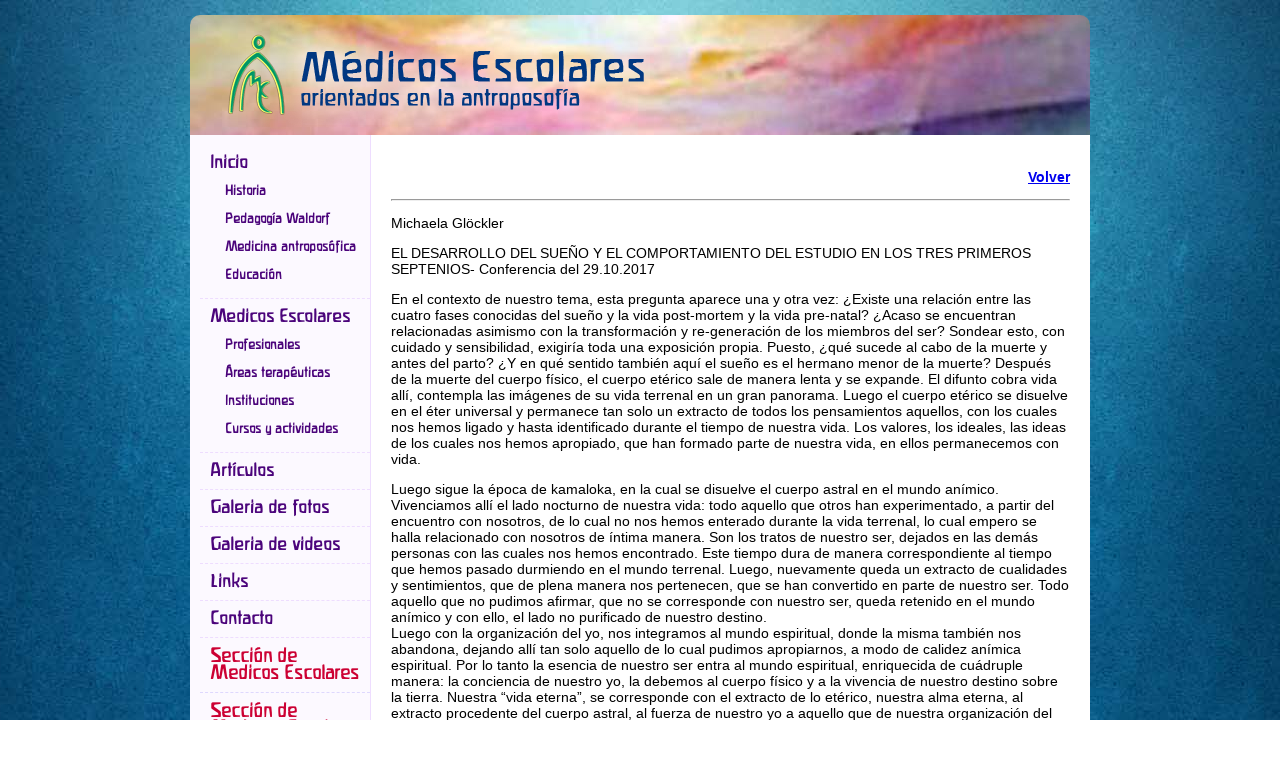

--- FILE ---
content_type: text/html
request_url: http://medicosescolares.com.ar/inicio.php?s=396
body_size: 56597
content:

<!DOCTYPE html PUBLIC "-//W3C//DTD XHTML 1.0 Transitional//EN" "http://www.w3.org/TR/xhtml1/DTD/xhtml1-transitional.dtd">
<html xmlns="http://www.w3.org/1999/xhtml">
<head>
    <meta http-equiv="Content-Type" content="text/html; charset=utf-8" />
	<meta name="viewport" content="width=device-width, initial-scale=1.0">
    <title>Medicos escolares</title>
    <meta name="keywords" content="medicos, escolares, orientados, antroposofia" /> 
    <meta name="description" content="Medicos escolares, orientados en la antroposofia" /> 
    <meta name="ROBOTS" content="ALL" />
	<link href="estilo.css" rel="stylesheet" type="text/css" />
    <link rel="stylesheet" href="//maxcdn.bootstrapcdn.com/font-awesome/4.3.0/css/font-awesome.min.css">
    <script type="text/javascript" src="jquery-1.5.1.min.js"></script>
	<script type="text/javascript">
	function buscar() {
			var pal = document.getElementById("buscar").value ;
			window.location = "inicio.php?s=articulos&b="+pal;
	}
	function enviar() {
			var filter = /^([a-zA-Z0-9_\.\-])+\@(([a-zA-Z0-9\-])+\.)+([a-zA-Z0-9]{2,4})+$/;
			if (document.formulario.nombre.value == "") {
				$('#error').html("Ingresar el nombre por favor!");
			} else if (document.formulario.email.value == "") {
				$('#error').html("Ingresar el email por favor!");
			} else if (!filter.test(document.formulario.email.value)) {
				$('#error').html("El email es incorrecto!");
			} else if (document.formulario.pais.value == "") {
				$('#error').html("Ingresar el pais por favor!");
			} else if (document.formulario.telefono.value == "") {
				$('#error').html("Ingresar el telefono por favor!");
			} else if (document.formulario.mensaje.value == "") {
				$('#error').html("Ingresar un mensaje por favor!");
			} else {
				document.formulario.submit();
			}
		}
    </script>
	<!-- Google Tag Manager -->
	<!-- <script>(function(w,d,s,l,i){w[l]=w[l]||[];w[l].push({'gtm.start':
	new Date().getTime(),event:'gtm.js'});var f=d.getElementsByTagName(s)[0],
	j=d.createElement(s),dl=l!='dataLayer'?'&l='+l:'';j.async=true;j.src=
	'https://www.googletagmanager.com/gtm.js?id='+i+dl;f.parentNode.insertBefore(j,f);
	})(window,document,'script','dataLayer','GTM-5C7424L');</script> -->
	<!-- End Google Tag Manager -->
	<!-- Global site tag (gtag.js) - Google Analytics -->
<script async src="https://www.googletagmanager.com/gtag/js?id=UA-48513492-1"></script>
<script>
  window.dataLayer = window.dataLayer || [];
  function gtag(){dataLayer.push(arguments);}
  gtag('js', new Date());

  gtag('config', 'UA-48513492-1');
</script>
</head>

<body>
<!-- Google Tag Manager (noscript) -->
<noscript><iframe src="https://www.googletagmanager.com/ns.html?id=GTM-5C7424L"
height="0" width="0" style="display:none;visibility:hidden"></iframe></noscript>
<!-- End Google Tag Manager (noscript) -->
<div class="wrp">
    <div id="header"><img src="img/logo_opt.png" /></div>
    <div class="cont">
    <table width="100%" border="0" cellspacing="0" cellpadding="0">
      <tr>
        <td align="left" valign="top" class="menu">
		<div class="menuicon"><img src="../img/menuicon.png" /></div>
            <ul>
                <li><a href="inicio.php?s=inicio">Inicio</a>
                	<ul>
                		<li><a href="inicio.php?s=historia">Historia</a></li>
                		<li><a href="inicio.php?s=pedagogia">Pedagogía Waldorf</a></li>
                		<li><a href="http://www.goetheanum.org/Anthroposophy.anthroposophie.0.html?&L=1">Medicina antroposófica</a></li>
                        <li><a href="inicio.php?s=educacion">Educación</a></li>
                         <!--<li><a href="inicio.php?s=bibliografia">Bibliografía</a></li>-->
                	</ul>
                </li>
                
                <li><a href="#">Medicos Escolares</a>
                	<ul>
                     <li><a href="inicio.php?s=profesionales">Profesionales</a></li>
                    <li><a href="inicio.php?s=areasterapeuticas">Áreas terapéuticas</a></li>
                <li><a href="inicio.php?s=instituciones">Instituciones</a></li>
                <li><a href="inicio.php?s=cursos">Cursos y actividades</a></li>
                	</ul>
                </li>
                
                
                
                
                
               
                <li><a href="inicio.php?s=articulos">Artículos</a></li>
                
                <!--<li><a href="inicio.php?s=formacion">Formación</a></li>-->
                
                <li><a href="inicio.php?s=fotos">Galeria de fotos</a></li>
                <li><a href="inicio.php?s=conferencias">Galeria de videos</a></li>
               
                <li><a href="inicio.php?s=links">Links</a></li>
                
                <li><a href="inicio.php?s=contacto">Contacto</a></li>
                <li id="me"><a  href="iniciome.php">Sección de Medicos Escolares</a></li>
				<li id="me"><a  href="/madurezescolar">Sección de Madurez Escolar</a></li>
                
            </ul>
        </td>
        <td align="left" valign="top" class="cuerpo">
        
          <p align='right'><strong><a href='javascript: history.go(-1)'>Volver</a></strong></p><hr>
<p>Michaela Gl&ouml;ckler</p>

<p>EL DESARROLLO DEL SUE&Ntilde;O Y EL COMPORTAMIENTO DEL ESTUDIO EN LOS TRES PRIMEROS SEPTENIOS- Conferencia del 29.10.2017</p>

<p>En el contexto de nuestro tema, esta pregunta aparece una y otra vez: &iquest;Existe una relaci&oacute;n entre las cuatro fases conocidas del sue&ntilde;o y la vida post-mortem y la vida pre-natal? &iquest;Acaso se encuentran relacionadas asimismo con la transformaci&oacute;n y re-generaci&oacute;n de los miembros del ser? Sondear esto, con cuidado y sensibilidad, exigir&iacute;a toda una exposici&oacute;n propia. Puesto, &iquest;qu&eacute; sucede al cabo de la muerte y antes del parto? &iquest;Y en qu&eacute; sentido tambi&eacute;n aqu&iacute; el sue&ntilde;o es el hermano menor de la muerte? Despu&eacute;s de la muerte del cuerpo f&iacute;sico, el cuerpo et&eacute;rico sale de manera lenta y se expande. El difunto cobra vida all&iacute;, contempla las im&aacute;genes de su vida terrenal en un gran panorama. Luego el cuerpo et&eacute;rico se disuelve en el &eacute;ter universal y permanece tan solo un extracto de todos los pensamientos aquellos, con los cuales nos hemos ligado y hasta identificado durante el tiempo de nuestra vida. Los valores, los ideales, las ideas de los cuales nos hemos apropiado, que han formado parte de nuestra vida, en ellos permanecemos con vida.</p>

<p>Luego sigue la &eacute;poca de kamaloka, en la cual se disuelve el cuerpo astral en el mundo an&iacute;mico. Vivenciamos all&iacute; el lado nocturno de nuestra vida: todo aquello que otros han experimentado, a partir del encuentro con nosotros, de lo cual no nos hemos enterado durante la vida terrenal, lo cual empero se halla relacionado con nosotros de &iacute;ntima manera. Son los tratos de nuestro ser, dejados en las dem&aacute;s personas con las cuales nos hemos encontrado. Este tiempo dura de manera correspondiente al tiempo que hemos pasado durmiendo en el mundo terrenal. Luego, nuevamente queda un extracto de cualidades y sentimientos, que de plena manera nos pertenecen, que se han convertido en parte de nuestro ser. Todo aquello que no pudimos afirmar, que no se corresponde con nuestro ser, queda retenido en el mundo an&iacute;mico y con ello, el lado no purificado de nuestro destino.<br />
Luego con la organizaci&oacute;n del yo, nos integramos al mundo espiritual, donde la misma tambi&eacute;n nos abandona, dejando all&iacute; tan solo aquello de lo cual pudimos apropiarnos, a modo de calidez an&iacute;mica espiritual. Por lo tanto la esencia de nuestro ser entra al mundo espiritual, enriquecida de cu&aacute;druple manera: la conciencia de nuestro yo, la debemos al cuerpo f&iacute;sico y a la vivencia de nuestro destino sobre la tierra. Nuestra &ldquo;vida eterna&rdquo;, se corresponde con el extracto de lo et&eacute;rico, nuestra alma eterna, al extracto procedente del cuerpo astral, al fuerza de nuestro yo a aquello que de nuestra organizaci&oacute;n del yo, pudimos reunir con nosotros.</p>

<p>Si quisi&eacute;ramos correlar esto con las fases del sue&ntilde;o, la fase del quedar dormido, se corresponder&iacute;a con el desprendimiento de lo f&iacute;sico, durante el cual el cuerpo et&eacute;rico entra al cuerpo f&iacute;sico para su regeneraci&oacute;n uni&eacute;ndose all&iacute; al acontecer de regeneraci&oacute;n en el cuerpo. Las fases REM, se me figura que corresponden a la aproximaci&oacute;n y el alejamiento r&iacute;tmico en el &aacute;mbito de la cabeza. Los sue&ntilde;os se producen o bien pueden ser recordado por el hecho de que le cuerpo astral entra en una conexi&oacute;n con el cuerpo et&eacute;rico de la cabeza. Los ojos se mueven, la musculatura del cuerpo esta relajada e inm&oacute;vil. El sue&ntilde;o profundo en cambio, se corresponde con la entrada de la organizaci&oacute;n del yo al mundo espiritual, cuya expresi&oacute;n f&iacute;sica es el mundo de las estrellas fijas.<br />
En correspondencia a ello, al despertar- al igual como acontece en ocasi&oacute;n de la preparaci&oacute;n suprasensoria de nuestro parto, abandonamos esta esfera de las estrellas fijas, vivenciamos luego posibles estados del estar so&ntilde;ando (sue&ntilde;os del despertar), que anuncian la conexi&oacute;n del cuerpo astral con el cuerpo et&eacute;rico, que se est&aacute; preparando ya, para volver a pensar. En lo pre-natal, de manera inicial nos rodeamos con la nueva organizaci&oacute;n del yo. Al pasar por la esfera de los planetas, nos adherimos al nuevo cuerpo astral &ndash;acorde a nuestro destino, con las espec&iacute;ficas simpat&iacute;as y antipat&iacute;as c&aacute;rmicas. Luego se toma la decisi&oacute;n referida a la nueva encarnaci&oacute;n: d&oacute;nde y cu&aacute;ndo debe acontecer. Luego, por &uacute;ltimo, contraemos al nuevo cuerpo et&eacute;rico &ndash; ya en contacto con la regi&oacute;n terrenal, en al cual nos encarnamos.</p>

<p>As&iacute; como post-mortem y de manera pre-natal estamos en constante cambio, as&iacute; acontece tambi&eacute;n durante la vida sobre la tierra.<br />
Como investigadores de la evoluci&oacute;n, una y otra vez tenemos que tomar conciencia del hecho de que nuestra constituci&oacute;n en ning&uacute;n a&ntilde;o es la misma. Diariamente y hasta ahora tras hora nos estamos transformando: primero maduramos, de creciente manera aumentamos nuestra fuerza, luego comienza el proceso del envejecimiento. Y todo esto est&aacute; relacionado con constantes empellones de fina metamorfosis.<br />
Hablando en imagen, podemos decir: con cada latido de nuestro coraz&oacute;n, se afloja un poco de fuerza et&eacute;rica, y sobre sus v&iacute;as &ndash; tal como Rudolf Steiner lo ha formulado en el curso de los j&oacute;venes m&eacute;dicos &ndash;arrastra al cuerpo astral y la organizaci&oacute;n del yo, de modo tal que a su voluntad de encarnaci&oacute;n la pueden revertir en una voluntad de excarnaci&oacute;n, que significa desarrollo de conciencia, significa despertar-lo opuesto a encarnaci&oacute;n, inconsciencia, quedar dormido dentro de la inconsciente vida del cuerpo.</p>

<p>El ritmo del dormir/estar despierto, tan solo quiere equiparar estos dos polos, inculc&aacute;ndole un ritmo: la voluntad de encarnaci&oacute;n y la voluntad individual del tomar conciencia del hombre. Esto lo expresamos de manera individual, en nuestro ritmo d&iacute;a/noche. Seg&uacute;n lo mucho o lo poco que dormimos, a nuestra biograf&iacute;a le damos preferencia a lo uno o a lo otro &ndash;a veces tambi&eacute;n durante fases.<br />
Para el trabajo diario con los ni&ntilde;os es decisivo tomar en cuenta, las fuerzas que en el ni&ntilde;o se est&aacute;n liberando en ese momento: qu&eacute; fuerzas se est&aacute;n liberando hacia la voluntad del tomar conciencia, hacia la voluntad del estar despierto y c&oacute;mo podemos ayudar al ni&ntilde;o, para poder utilizar durante el d&iacute;a, esas fuerzas reci&eacute;n nacidas de manera tal para que durante la noche pueda acontecer un efecto retroactivo, sobre el desarrollo corporal-an&iacute;mico. Esto significa aprender a dormir de correcta manera.</p>

<p>El &ldquo;yo interino&rdquo;, en su proceso de toma-conciencia debe ser acompa&ntilde;ado y protegido, y cuanto menor es la edad del ni&ntilde;o tanto m&aacute;s exigente ser&aacute;. Cuanto mayores son los ni&ntilde;os, tanto m&aacute;s auto-determinado y part&iacute;cipe se configura ese proceso. Sin embargo, el adulto hasta el final sigue teniendo una gran responsabilidad. Ya que tal como Rudolf Steiner dice en la Cr&oacute;nica Akasha (g A 11), el ser humano, seg&uacute;n la voluntad de los Dioses, reci&eacute;n a partir de los 21 a&ntilde;os deber&iacute;a acceder a la conciencia del yo. Con anterioridad a la tentaci&oacute;n luc&iacute;fera, los tres primeros septenios hab&iacute;an sido planificados de manera tal que el hombre all&iacute; era guiado porque aun no pod&iacute;a conducirse por s&iacute; mismo. Tantas tentaciones observamos hoy, orientadas hacia aquello, que Rudolf Steiner especifica como el &ldquo;yo interno&rdquo; que aunque piensa, siente y quiere, adem&aacute;s de dominar muchas cosas, no ha alcanzado la mayor&iacute;a de edad, no habiendo hallado aun su yo verdadero, y tal vez ni tenga inter&eacute;s en encontrarlo. Ese &ldquo;yo interino&rdquo; necesita ser protegido, de manera tal que dentro de un entorno m&aacute;s favorable posible, pueda capacitarse en el sentido de que queda capacitado para el desarrollo de la verdadera cualidad humana. Para que el joven adulto al comienzo de la real adulta, pueda emprender algo importante con su vida y no tenga que caer all&iacute;, en algo desafortunado. Por lo tanto, tenemos que &ldquo;proveer al medio ambiente m&aacute;s favorable posible&rdquo;, para el acompa&ntilde;amiento de ese &ldquo;yo interno&rdquo;, para protegerlo, para ayudarlo. Al respecto, quiero recordar aqu&iacute;, un pasaje favorito de la &ldquo;Pr&aacute;ctica Pedag&oacute;gica&rdquo; (gA 306). &ldquo;&#8230;Cada educaci&oacute;n es auto-educaci&oacute;n y como maestros y educadores, en realidad tan solo somos el medio circundante del ni&ntilde;o que se est&aacute; auto-educando. Tenemos que convertirnos en el entorno favorable, a partir del cual el ni&ntilde;o se educa de manera tal como debe educarse, mediante su destino interior&rdquo;. No podemos forzar que alguien se convierta en un famoso violinista. A un ni&ntilde;o no-musical, lo podemos ofrecerla m&aacute;s bella m&uacute;sica, pero no podr&aacute; madurar convirti&eacute;ndose en un artista. Tenemos que brindarle al ni&ntilde;o una amplia oferta, porque no sabemos, lo que ellos luego eligen a partir de su destino, de este &ldquo;auto servicio de la educaci&oacute;n&rdquo;. Es por ello que el mismo tiene que ser bien abastecido, tiene que posibilitar una abarcativa formaci&oacute;n humana.&rdquo;</p>

<p>&iquest;C&oacute;mo se realiza esto? Y sobre todo: qu&eacute; significa &ldquo;entorno favorable&rdquo;? existe un aspecto al cual aqu&iacute; aun no hemos contemplado, que empero es muy importante para el plan de los estudios.<br />
Aqu&iacute; me refiero al hombre, con independencia a su edad actual.</p>

<p>1. LA ACTIVIDAD DE LO ET&Eacute;RICO EN EL PRIMER SEPTENIO</p>

<p>En el primer septenio, el cuerpo et&eacute;rico trabaja en el interior, llevando consigo al cuerpo astral y la organizaci&oacute;n del yo. El cuerpo et&eacute;rico siempre forma ese puente incre&iacute;blemente fuerte, y a su vez delicado entre lo espiritual-an&iacute;mico y lo f&iacute;sico-corporal. Siendo organismo del tiempo y a su vez din&aacute;mica del tiempo, entre la eternidad y el tiempo perecedero, el cuerpo et&eacute;rico puede servir de puente, dado que ambos pertenecen al tiempo, ese es su dominio:<br />
La vida del pensamiento posee naturaleza eterna, sigue teniendo vida al cabo de la muerte. Todos los pensamientos con los cuales nos hemos conectado de &iacute;ntima manera, que nos han sido fieles, al cabo de la muerte &ndash; tal como ya lo hemos se&ntilde;alado -forman un extracto et&eacute;rico que nos es dado llevar con nosotros, del conjunto de la vida de nuestros pensamientos. La parte en cambio que no se metamorfosea en actividad del pensar, es la organizaci&oacute;n perecedera del tiempo que mantiene la vida del cuerpo. En la Escuela Superior, Rudolf Steiner tambi&eacute;n habla de la &ldquo;corriente aniquiladora del tiempo&rdquo; (g A 270), que a nosotros, los seres humanos, nos sobresalta y nos inspira formular preguntas. Estas fuerzas et&eacute;ricas activas en el cuerpo act&uacute;an en el cuerpo f&iacute;sico, lo edifican y adhieren al cuerpo astral, y a la organizaci&oacute;n del yo, que naturalmente participan de la edificaci&oacute;n.</p>

<p>&bull; La organizaci&oacute;n del yo es la que conduce el r&eacute;gimen, asumiendo el rol de propietario de la construcci&oacute;n<br />
&bull; El cuerpo astral es el arquitecto del cuerpo f&iacute;sico<br />
&bull; Y el cuerpo et&eacute;rico es el equipo de maestros de la obra</p>

<p>Resumiendo, Rudolf Steiner a menudo dice, que el cuerpo et&eacute;rico es el arquitecto de lo f&iacute;sico. Con ello no presta la atenci&oacute;n pertinente al cuerpo astral y la organizaci&oacute;n del yo, que le se&ntilde;alan el camino al cuerpo et&eacute;rico. Ese &ldquo;traslado&rdquo; acontece a trav&eacute;s de los cuatro tipos et&eacute;ricos: </p>

<p>&bull; A trav&eacute;s del &eacute;ter cal&oacute;rico, lleva consigo a la organizaci&oacute;n del yo<br />
&bull; A trav&eacute;s del &eacute;ter-luz, al cuerpo astral<br />
&bull; Trav&eacute;s del &eacute;ter qu&iacute;mico, se lleva a s&iacute; mismo<br />
&bull; Y a trav&eacute;s del &eacute;ter de la vida, domina lo muerto</p>

<p>Desde el primer momento el cuerpo et&eacute;rico es el &ldquo;despertador de la muerte&rdquo;. Lo et&eacute;rico guarda el misterio de la muerte y la resurrecci&oacute;n &ndash; raz&oacute;n por la cual el Cristo vive en lo et&eacute;rico y no en lo astral.<br />
El significado y la importancia del medio circundante f&iacute;sico-humano<br />
Con el parto, el cuerpo f&iacute;sico es conducido hacia afuera. El mismo sigue configur&aacute;ndose a trav&eacute;s de la actividad sensoria, que establece al contacto directo con el entorno. Cada una de las impresiones por m&aacute;s sutiles que fuesen no tan solo forma y configura al sistema nervioso, sino tambi&eacute;n todo aquello que tiene lugar alrededor del sistema nervioso con respecto a procesos de formaci&oacute;n y de configuraci&oacute;n. El afuera-f&iacute;sico el circundante f&iacute;sico, sigue configurando al cuerpo.<br />
&iquest;de qu&eacute; manera tiene que estar configurado el medio circundante en el primer septenio, para que el cuerpo et&eacute;rico pueda llevar a cabo su actividad plasmadora interior de manera tal , para que desde afuera al mismo tiempo venga a su encuentro a trav&eacute;s del entorno f&iacute;sico aquello, que le proporciona los alicientes necesarios para su desarrollo interior?</p>

<p>Es la educaci&oacute;n y la dram&aacute;tica educativa, que Rudolf Steiner refiere en &ldquo;La educaci&oacute;n del ni&ntilde;o desde el punto de vista de la ciencia espiritual&rdquo;. Dice all&iacute;, que lo m&aacute;s importante en el entorno del ni&ntilde;o es la alegr&iacute;a, &ldquo;rostros apacibles y joviales de los educadores&rdquo;, que son el calor necesario para la gestaci&oacute;n, que permiten y fomentan la formaci&oacute;n lo mejor posible de los &oacute;rganos.<br />
Adem&aacute;s, la euritmia al ni&ntilde;o le proporciona fuerzas et&eacute;ricas adicionales en la tierra, fuerzas que no pueden ser tra&iacute;das del mundo espiritual, en independencia del Karma. En la euritmia, integramos al cuerpo f&iacute;sico a las reglas de lo et&eacute;rico, lo que significa que la euritmia apoya de una manera muy especial la actividad plasmadora et&eacute;rica en el primer septenio. El cuerpo f&iacute;sico pr&aacute;cticamente es educado a trav&eacute;s de la euritmia, lo cual al cuerpo et&eacute;rico, le facilita la tarea vivificadora en la sustancia f&iacute;sica.</p>

<p>El principio de la deidad paterna - &iexcl;El mundo es bueno!<br />
El motivo principal en el primer septenio &ndash; &ldquo;El mundo es bueno, el mundo es alegre, el mundo es cari&ntilde;oso, el mundo sonr&iacute;e&rdquo; &ndash; es transmitido a trav&eacute;s de buenas impresiones, una buena postura interior del adulto, buenas acciones. Esto genera la necesaria calidez b&aacute;sica para el sano desarrollo. Entonces no resulta ser parad&oacute;jico, cuando Rudolf Steiner dice, que el car&aacute;cter del educador o del docente en el ciclo superior ya no cobra un rol tan importante como en el ciclo inferior. All&iacute; en realidad deber&iacute;an impartir ense&ntilde;anzas personas mayores, que para ello estar&iacute;an en condiciones, dado su car&aacute;cter. Los maestros m&aacute;s j&oacute;venes deber&iacute;an estar en el ciclo superior. Como ser humano mayor, a causa de aquello que la vida nos ha limado, de hecho ya poseemos una verticalidad algo diferente, que para los ni&ntilde;os menores es algo m&aacute;s ejemplar que la postura m&aacute;s carente de pr&aacute;ctica de la post-adolescencia, que nos acompa&ntilde;a hasta lejos en la adultez.<br />
Adem&aacute;s seg&uacute;n los principio de nuestras casa-cunas, guarder&iacute;as y jardines de infantes, tambi&eacute;n se trata de implementar el entorno f&iacute;sico en cada a&ntilde;o. Con los correspondientes instrumentos, juguetes, colores y rincones de juego en los cuales el ni&ntilde;o permanece, de manera tal que los ni&ntilde;os de mejor manera con conducidos a la vida.</p>

<p>Podemos decir entonces: el primer septenio est&aacute; orientado de manera plena hacia la deidad del Padre. &ldquo;El eterno amor del Padre, al Hijo env&iacute;a a la tierra&rdquo;. Seg&uacute;n el Nuevo Testamento el Padre se merece el atributo de &ldquo;bueno&rdquo;. El joven poseedor de fortuna se acerca a Jess y dice: &ldquo;&iexcl;Buen Maestro!&rdquo; &iquest;qu&eacute; debo hacer, para heredar la vida eterna? Entonces Jes&uacute;s le contesta: &ldquo;&iquest;Por qu&eacute; me llamas bueno? &iexcl;Bueno tan solo es el Padre en el cielo!&rdquo; este &ldquo;ex deonacimur&rdquo; &ndash; el padre en el cielo es bueno - es el clima para el cuerpo f&iacute;sico, que es el instrumento de desarrollo de la creaci&oacute;n arquet&iacute;pica. Puede prosperar tan solo en un clima de esta &iacute;ndole, de otro modo, se convierte en un instrumento de impulsos arbitrarios, tal como lo podemos observar por doquier, con el aumento de la dependencia. El primer septenio es el m&aacute;s vulnerable.</p>

<p>Este hecho tambi&eacute;n a nosotros como m&eacute;dicos escolares, nos ubica una y otra vez, frente a grandes desaf&iacute;os. Lo que tenemos que ofrecer son consejos a los padres, pero as&iacute; tambi&eacute;n tareas de relaci&oacute;n en nuestras casas-cunas y nuestros jardines de infantes. Cada hora que all&iacute; implementamos ser&aacute; un gran beneficio. Dado que cuando esto no emana de nuestro interior, porque all&iacute; no est&aacute; presente, tampoco puede aportar algo bueno- sobre el ni&ntilde;o puede tener efecto tan solo la verdad y no nuestras mentirosas correcciones cosm&eacute;ticas&rdquo; valedero tan solo es lo aut&eacute;ntico &ndash; como trasfondo para el primer septenio.</p>

<p>2. LA ACTIVIDAD DE LO ASTRAL EN EL SEGUNDO SEPTENIO</p>

<p>En el segundo septenio se trata sobre todo del trabajo del cuerpo astral que posee una estructura polar. Por un lado, es llevado por el cuerpo et&eacute;rico. Ya me he referido al hecho, como la metamorfosis de las fuerzas del pensamiento, de los sentimientos y de la voluntad, de regulada manera se lleva a cabo de arriba hacia abajo. Esa es la imagen que Rudolf Steiner describe en el ciclo &ldquo;El sano desarrollo del ser humano&rdquo; (G A 303), donde se trata de esa maravillosa sintom&aacute;tica que tambi&eacute;n podemos observar. Al estar informado al respecto, podemos ver con exactitud, como estas fuerzas a&ntilde;o tras a&ntilde;o se liberan en una configuraci&oacute;n diferente</p>

<p>En el Rubikon, se polariza la direcci&oacute;n del efecto de lo astral y se produce un fuerte impulso plasmador adicional, a trav&eacute;s del sistema metab&oacute;lico y de los miembros y los &oacute;rganos de la reproducci&oacute;n, que en el Rubikon experimentan supre-pubertad: comienza la producci&oacute;n de hormonas y el crecimiento de gonade, a modo de un correlato fisiol&oacute;gico de esa inversi&oacute;n polar. Se genera entonces un segundo centro plasmador, que act&uacute;a desde abajo hacia arriba, as&iacute; como desde afuera hacia adentro. Al mismo no lo incluyo y me limito al aspecto, que de manera primaria est&aacute; relacionado con el plan de estudio y a la pregunta referida a la adecuada configuraci&oacute;n del medio circundante.</p>

<p>Las piedras miliares del desarrollo en relaci&oacute;n con el nacimiento de los miembros del ser<br />
Reiteradamente, Rudolf Steiner habla de los tres nacimientos, que se adhieren al parto f&iacute;sico: el nacimiento del cuerpo et&eacute;rico, que se lleva a cabo a los siete a&ntilde;os, el nacimiento del cuerpo astral a los 14 a&ntilde;os y el nacimiento de la organizaci&oacute;n del yo a los 21 a&ntilde;os. Esa es la figura cl&aacute;sica, que empero a su vez es una burda simplificaci&oacute;n, dado que se trata de un proceso continuado, es decir un desarrollo embrional que dura toda la vida, del esp&iacute;ritu humano, que reci&eacute;n finaliza con el nacimiento del espiritual en la muerte.<br />
As&iacute; y todo, este simplificado triple paso es un recurso, porque marca tres piedras miliares, a partir de las cuales el principiante puede acceder al principio de que algo est&aacute; naciendo.</p>

<p>&bull; LA PIEDRA MILIAR PARA EL PARTO DEL CUERPO ET&Eacute;RICO &ndash; LA MADUREZA -ESMALTE</p>

<p>Entre los 6 y 8 a&ntilde;os, tiene lugar la madurez del esmalte dentario. Entonces el ni&ntilde;o tiene ubicado las coronas esmaltadas en la mand&iacute;bula, los dientes a&uacute;n no se han abierto paso, tampoco se ha desarrollado el aparato del sost&eacute;n dentario pero la madurez del esmalte ya est&aacute; en existencia. Existe algo as&iacute; como una dentadura doble, lo cual se puede observar en la radiograf&iacute;a. Esto significa que las fuerzas et&eacute;ricas, que esto lo han logrado, y que son fuerzas formadoras puras, pueden abandonar al cuerpo. El as&iacute; llamado segundo cambio de la figura, la forma del ni&ntilde;o-escolar muestra conjuntamente con la madurez del esmalte dentario, la transformaci&oacute;n decisiva: el cuerpo et&eacute;rico ha &ldquo;desfogado&rdquo; sus fuerzas formativas, no, las fuerzas del crecimiento. Ahora, las formas de los &oacute;rganos ahora se han dise&ntilde;ado. Y esta fuerza de dise&ntilde;o ahora se convierte en fuerza plasmadora de pensamientos. Y con ello se genera a su vez tambi&eacute;n, la mordedura espiritual&rdquo; para la memoria abstracta. En lo pensativo, el ni&ntilde;o nada podr&iacute;a retener, sino hubiese desarrollado esa mordedura del pensar, los dientes pensadores. Aquello que ha formado los &oacute;rganos, y hacia el final ha desarrollado las coronas esmaltadas de los segundos dientes, ahora se encuentra en libertad y puede sujetar pensamientos.</p>

<p>&bull; LA PIEDRA MILIAR PARA EL PARTO DEL CUERPO ASTRAL &ndash; LA PUBERTAD</p>

<p>A los 14 a&ntilde;os tenemos otra piedra miliar. Aunque el cuerpo astral no ha finalizado la diferenciaci&oacute;n del cuerpo f&iacute;sico &ndash; la tarea prosigue &ndash; pero la diferenciaci&oacute;n masculino-femenino ha terminado con la menorquia y la primera poluci&oacute;n. El esfuerzo principal del cuerpo astral, es la diferenciaci&oacute;n del g&eacute;nero. En t&eacute;rmino general, se logra los 14 a&ntilde;os. Por lo dem&aacute;s el cuerpo astral sigue polarizando y diferenciando durante toda la vida. La patolog&iacute;a cancer&iacute;gena que aumenta con el avance de la edad empero indica que las fuerzas astrales orientadas hacia el cuerpo ya siguieron metamorfose&aacute;ndose en fuerzas del sentimiento, hecho que luego debe ser tomado en cuenta para la terapia.</p>

<p>&bull; LA PIEDRA MILIAR PARAEL PARTO DE LA ORGANIZACI&Oacute;N DEL YO &ndash; EL TAMA&Ntilde;O DEL CUERPO</p>

<p>La tercera piedra miliar a los 21 a&ntilde;os, es la obtenci&oacute;n del tama&ntilde;o final del cuerpo, el estar crecido, adulto. Dado que la organizaci&oacute;n del yo impone sus l&iacute;mites, esa es su signatura ordena, crea integridad, &ldquo;regula entre s&iacute;, la elasticidad del cuerpo et&eacute;rico y el cuerpo astral&rdquo;, como dice Rudolf Steiner.<br />
Por lo tanto es importante esa figura de fondo. Ayer tuve la intenci&oacute;n de remarcar aquello que se sit&uacute;a en el medio. Hoy empero se trata de la caracter&iacute;stica de los partos, los nacimientos, las piedras miliares del desarrollo.<br />
Al respecto tenemos que diferenciar entre el nacer y la necesidad de la educaci&oacute;n del nacido</p>

<p>&bull; Al cabo del nacimiento f&iacute;sico, sobre todo, el cuerpo f&iacute;sico, en los primeros siete a&ntilde;os requiere de la educaci&oacute;n. Una cuesti&oacute;n para el futuro es: &iquest;qu&eacute; podemos hacer desde el medio ambiente con respecto al logro favorable de la formaci&oacute;n dentaria? Esto no lo hemos arraigado a&uacute;n de suficiente manera en la medicina del jard&iacute;n de infantes. Esto no tan solo se limita al no-suministro del az&uacute;car. Se trata de c&oacute;mo podemos apoyar toda esa generaci&oacute;n desde el medio circundante. All&iacute; estoy viendo aut&eacute;nticas misiones de investigaci&oacute;n para nosotros.<br />
&bull; En el 7mo a&ntilde;o nace el cuerpo et&eacute;rico y requiere de la educaci&oacute;n hasta el 14vo a&ntilde;o.<br />
&bull; Y lo mismo cobra validez con respecto al nacimiento del cuerpo astral: hasta el vig&eacute;simo primer a&ntilde;o requiere de educaci&oacute;n<br />
&bull; Y cuando la organizaci&oacute;n del yo ha nacido, tiene que ser configurada hasta el vig&eacute;simo octavo a&ntilde;o.</p>

<p>Estas son las tareas que nos indican aquello que es menester desde el entorno, para que de correcta manera pueda ser llevada a cabo la educaci&oacute;n propiamente dicha, vale decir la configuraci&oacute;n de lo nacido, la capacitaci&oacute;n para poder llevar a cabo las misiones impuestas por la vida, para el mundo, para que esto pueda ser realizado de correcta manera. &iquest;C&oacute;mo podemos brindar ayuda al cuerpo astral en el segundo septenio, cuando tiene su &eacute;poca plasmadora principal en el interior, siendo que tiene que llevar a cabo la separaci&oacute;n de g&eacute;nero?<br />
Educaci&oacute;n del cuerpo et&eacute;rico mediante el plan de estudio del ciclo inferior</p>

<p>&bull; RETIRAR EN EL CIELO &ndash; NUTRIR CON IM&Aacute;GENES</p>

<p>Contemplemos ahora al cuerpo et&eacute;rico hacia el cual se orienta ahora la educaci&oacute;n, mediante el proyecto de ense&ntilde;anza &iquest;c&oacute;mo encara Rudolf Steiner ese plan de estudio? El camino va desde el cielo hacia la tierra. En el primer grado, el maestro narra cuentos referidos a la evoluci&oacute;n, que representan la encarnaci&oacute;n, que apelan al sentido de la vida, la &ldquo;buena estrella, integrando al mundo estelar. El desarrollo en su conjunto, el destino del hombre entre el cielo y la tierra, no podr&iacute;an ser mejor representado en miniaturas, que a trav&eacute;s de los cuentos de Grimm. Tienen empero que ser contados de manera tal que el ni&ntilde;o en realidad vivencie al buen Dios, que a todo este desarrollo lo ha dispuesto y que abarca al bien y al mal, que domina al diablo y a la bruja, que los admite en la evoluci&oacute;n. Vale decir, tienen que ser contados desde el criterio del ni&ntilde;o.<br />
El cuerpo et&eacute;rico &ldquo;teje&rdquo; entre el cielo y la tierra. Y para que ahora pueda ser educado y pueda adquirir aptitud terrenal, lo tenemos que buscar, reactivar en el cielo y tenemos que nutrirlo con colores interiores, pero de manera tal, porque ahora se han liberado estas fuerzas de la formaci&oacute;n, que pueden plasmarse im&aacute;genes l&iacute;mpidas y claras y claros conceptos exactos.</p>

<p>&bull; INSTRUCCI&Oacute;N DE LA PERCEPCI&Oacute;N &ndash; PR&Aacute;CTICA DE LA EXACTITUD</p>

<p>Es bien por ello, que no tan solo narramos cuentos, sino que tambi&eacute;n realizamos lo exactamente opuesto: instrucci&oacute;n de la percepci&oacute;n. El cuerpo et&eacute;rico vive entre la percepci&oacute;n y el pensamiento.<br />
Ha sido el descubrimiento de Goethe, que los sentidos no enga&ntilde;an. &Eacute;l de hecho ha vivenciado a ese cuerpo et&eacute;rico en la percepci&oacute;n sensoria. Ha dicho asimismo que nunca tuvo el deseo de filosof&iacute;a acerca del pensar, dado que todo ello ya se conoce como la verdad, lo que se est&aacute; viendo. &iexcl;Imposible ver la verdad con nitidez mayor que mediante la luz ocular! &iexcl;El pensar tampoco lo puede explicar de mejor manera! Incre&iacute;ble como Goethe pudo reconocer lo et&eacute;rico en la percepci&oacute;n. Nosotros, luego a lo percibido nos lo podemos representar de n&iacute;tida manera, porque ha sido &ldquo;fotografiado con exactitud&rdquo; por el cuerpo et&eacute;rico, al integrarlo al espacio reflexivo. Y as&iacute; podemos vivenciar de constante manera, como el cuerpo et&eacute;rico oscila entre lo perecedero y lo eterno. Dado que el mundo de la percepci&oacute;n en s&iacute; es perecedero. Cuando empero a este bello ramo de flores lo contemplo por ejemplo detenidamente durante alg&uacute;n tiempo lo recuero todos los d&iacute;as, y tambi&eacute;n a ello re&uacute;no aspectos procedentes de mi propia vida, d&aacute;ndole de esa manera importancia, hasta lo puedo llevar conmigo al cabo de la muerte. Entones aquello que con &eacute;l he vivido sigue perteneci&eacute;ndome se lo he arrebatado a lo perecedero, integr&aacute;ndolo al reino de lo eterno.<br />
Es por ello que hay algo m&aacute;s que cobra importancia en el plan de los estudios de los primeros a&ntilde;os escolares: Rudolf Steiner pide, que los ni&ntilde;os a partir del primer grado, presten atenci&oacute;n a aquello que vivencian en el camino hacia la escuela. Que lleven a cabo peque&ntilde;as observaciones exactas, que luego cuenten en el grado. Que practiquen una peque&ntilde;a mirada retrospectiva con referencia a aquello que han visto. Que retrocedan y contemplen aquello que han visto, que han vivenciado y que circunstancialmente corrijan, cuando el maestro entre en detalles. De esta manera, le ayuda a los ni&ntilde;os, lograr observaciones exactas, exactos recuerdo y una formaci&oacute;n exacta de los pensamientos. En ese sentido est&aacute; orientado de plena manera al plan de los estudios en los tres primeros a&ntilde;os escolares.</p>

<p>&bull; En el segundo a&ntilde;o escolar, las santas leyendas ocupan el espacio y en el tercer a&ntilde;o escolar, corresponde la historia de la creaci&oacute;n, se encuentra el pecado original. Esa es la preparaci&oacute;n para la pre-pubertad, el Rubic&oacute;n. Dado que en el centro de la historia de la creaci&oacute;n, se encuentra el pecado original. Ahora los ni&ntilde;os por vez primera perciben: lo divino trabaja en m&iacute;, pero algo se ha desligado de esa conducci&oacute;n y &ldquo;desde la tierra&rdquo; se ocupa en crear desorden.</p>

<p>La historia de la creaci&oacute;n como fisiolog&iacute;a del Rubic&oacute;n<br />
La historia de la creaci&oacute;n describe la fisiolog&iacute;a del Rubic&oacute;n. En el primer libro de Mois&eacute;s existen dos historias de la creaci&oacute;n - y es menester mantenerlas separadas y contarlas de correcta manera:</p>

<p>&bull; LA CREACI&Oacute;N DEL HIJO HOMBRE</p>

<p>La primera historia de la creaci&oacute;n describe: Dios ha creado al sexto d&iacute;a, conjuntamente con los animales superiores. Lo que luego dijo, es motivo de gran asombro. Dado que en los seis d&iacute;as anteriores, Dios cre&oacute; el cielo y la tierra, las plantas, etc., y a continuaci&oacute;n siempre dijo: &ldquo;y he aqu&iacute;, que era bueno&rdquo;. Cuando hubo creado al hombre y a los animales superiores dijo: &ldquo;y he aqu&iacute;, que era muy bueno&rdquo; &iexcl;Cuando dios cre&oacute; al hombre, hizo una excepci&oacute;n! &iexcl;Pero al hombre al cual consider&oacute; como muy bueno, por cierto que no somos nosotros! Intuimos: aqu&iacute; se trata del Hijo de Dios. Primero entonces, se crea al Hijo de Dios, que reci&eacute;n mucho m&aacute;s tarde se convierte en Hijo del hombre -&Eacute;L es el hombre verdadero, que contiene todo lo humano. &iexcl;La idea de la creaci&oacute;n de la evoluci&oacute;n toda es muy buena! En ocasi&oacute;n del bautismo en el r&iacute;o Jord&aacute;n luego tambi&eacute;n se dice: &ldquo;&iexcl;Este es mi Hijo bien amado que me complace, a &Eacute;L deb&eacute;is escuchar!&rdquo; all&iacute; se repite de nuevo</p>

<p>&bull; LA CREACI&Oacute;N DE AD&Aacute;N Y EVA</p>

<p>Luego llega la segunda historia de la creaci&oacute;n: como si nada hubiese pasado, Dios tom&oacute; un terr&oacute;n, cre&oacute; a Ad&aacute;n y Eva y luego al para&iacute;so y la serpiente&#8230;<br />
En el plan de estudios Waldorf, se describe la historia del hombre, su camino desde el cielo a la tierra. Es por ello que Rudolf Steiner no quiere que los ni&ntilde;os practiquen deporte de manera organizada con anterioridad al Rubic&oacute;n, porque trastorna la tarea de adquirir su forma del cuerpo et&eacute;rico. Desde el medio circundante act&uacute;an factores f&iacute;sicos, que corresponden a una edad posterior, e imprimen su marca al cuerpo. M&aacute;s tarde el joven podr&aacute; hacer infinidad de cosas con su cuerpo &iexcl;esa no es la cuesti&oacute;n!<br />
Pero en el camino desde el cielo a la tierra hasta el Rubic&oacute;n, cuando el cuerpo todav&iacute;a es tan tierno y susceptible y el cuerpo et&eacute;rico reci&eacute;n est&aacute; tomando su forma y aprende a adquirir sus pensamientos propios, el proceso plasmador et&eacute;rico no deber&iacute;a se trastornado. All&iacute; no es &eacute;poca aun para el deporte.</p>

<p>&bull; TERCER GRADO &ndash; INTRODUCCI&Oacute;N DE LO ARQUET&Iacute;PICO</p>

<p>En la primera &eacute;poca del estudio del hombre y del animal, en el tercer grado, se hablar&aacute; tan solo de los arquetipos &ndash; cabeza, tronco, miembros- en el hombre y en animal como en el antiguo Testamento, en el 6to d&iacute;a de la creaci&oacute;n, en ocasi&oacute;n de su creaci&oacute;n.</p>

<p>&bull; CUARTO GRADO- PREPARACI&Oacute;N AL LOGRO DE LA LIBERTAD</p>

<p>En cuarto grado, se convierte en tema, la mitolog&iacute;a germana, como ahora se va retirando el mundo divino y como el cuerpo et&eacute;rico m&aacute;s y m&aacute;s con las formas de su pensamiento tiene que adaptarse a lo terrenal y tiene que preparar a los hombres para la educaci&oacute;n de libertad sobre la tierra, donde ya no nos hallamos bajo la conducci&oacute;n divina y tenemos que aprender como seres humanos, tomar la conducci&oacute;n.</p>

<p>&bull; QUINTO GRADO- RECORRIDO POR LAS &Eacute;POCAS DE LA CULTURA</p>

<p>En quinto grado, luego sigue el recorrido a trav&eacute;s de todas las &eacute;pocas culturales, que en conjunto humano muestran como los hombres al cabo de la cat&aacute;strofe atl&aacute;ntica, inicialmente fueron acompa&ntilde;ados por seres humanos sabios-inspirados y como la evoluci&oacute;n conduce por las &eacute;pocas culturales hasta el materialismo, hasta la historia temporal, que tiene su turno en el octavo grado</p>

<p>&bull; SEXTO GRADO &ndash; COMIENZO DE LA HISTORIA DE LA NATURALEZA Y LA ENSE&Ntilde;ANZA TECNICA</p>

<p>El estudio de la naturaleza y la t&eacute;cnica se ense&ntilde;an reci&eacute;n en el sexto grado, siendo luego profundizados paso a paso en s&eacute;ptimo y octavo grado. En sexto grado ya se redactan las primeras cartas comerciales, con miras a la vida laboral, tarea que contin&uacute;a en 7mo grado.</p>

<p>IDEAS CON RESPECTO AL TRATAMIENTO DE INFORM&Aacute;TICA Y PC EN LAS ESCUELAS</p>

<p>&iquest;Por qu&eacute; no comenzar en 6to grado, introducir las reglas b&aacute;sicas de la inform&aacute;tica, siendo que podr&iacute;a ser adecuado en la &eacute;poca destinada a la electricidad, de modo tal que luego durante las clases de 7mo, 8vo, 9no y 10mo grado tendr&iacute;an lugar una exhaustiva ense&ntilde;anza inform&aacute;tica, siendo incorporada de correspondiente manera en el plan de estudios? No pueden entenderse, porqu&eacute; los ni&ntilde;os tengan que trabajar con computadoras, con anterioridad al desarrollo de sus funciones mentales. Tambi&eacute;n desde el medio circundante, a los ni&ntilde;os deber&iacute;an ser acercados hasta ese entonces, lo humano y culturalmente relevante.<br />
Lo hasta aqu&iacute; mencionado, ser&iacute;a el principio b&aacute;sico para la formaci&oacute;n de lo et&eacute;rico: aprender a plasmar formas de pensamiento de manera tal que captan lo divino, lo espiritual, pero tambi&eacute;n lo terrenal, que la vida de los pensamientos, de real manera se constituyen en un puente entre lo temporal, lo t&eacute;cnico-externo y lo sustancial-eterno, lo imperecedero: y que la tarea cultural en lo et&eacute;rico no sea impedido o interferido.</p>

<p>Educaci&oacute;n del cuerpo astral, mediante el plan de estudio del ciclo superior</p>

<p>Luego tenemos al tercer paso, de los 14 a los 21 a&ntilde;os. El cuerpo astral ya ha nacido y trabaja desde afuera, mientras que la organizaci&oacute;n del yo, ahora trata entrar de manera plena al cuerpo, se sumerge en su totalidad para finalizar su tarea, para luego acceder a la libertad con la finalizaci&oacute;n del desarrollo. El cuerpo astral con su fuerza de polarizaci&oacute;n, con su fuerza de emocionalizaci&oacute;n, su competencia de separaci&oacute;n de g&eacute;nero, le transmite al joven, que el mundo es polar y contradictorio, que nada es f&aacute;cil, que para todo existe un polo opuesto.</p>

<p>Cuando frente al trasfondo de lo hasta aqu&iacute; comentado, tan solo contemplamos al desarrollo de los pensamientos, obtenemos la siguiente imagen:</p>

<p>&bull; Con 7 a&ntilde;os, los ni&ntilde;os de maravillosa manera pueden recordar cosas, sujetarlas, configurar im&aacute;genes &ndash; el pensamiento infantil simplemente es maravilloso.<br />
&bull; Todos los ni&ntilde;os a partir de los 14 a&ntilde;os, cuando se liberan las fuerzas de crecimiento de la diferenciaci&oacute;n de g&eacute;nero y ha nacido el cuerpo astral con la </p>

<p>fuerza de polarizaci&oacute;n y se re&uacute;ne con este pensar, sin estudio alguno, son dial&eacute;cticos. Dominan al pensar dial&eacute;ctico, sobre el cual Hegel ha edificado toda su filosof&iacute;a. Lo dominan de manera natural y a todo aquello que decimos, pueden adicionar lo opuesto. Algo as&iacute; como inhalar y exhalar. Cuando tu inhalas yo exhalo&#8230;<br />
De hecho podemos ver, como hacia aquello que seg&uacute;n el gesto se libera desde arriba hacia abajo &ndash; las cualidades de lo et&eacute;rico del sistema pulmonar -se adiciona el reci&eacute;n nacido cuerpo astral &ndash; el liberado mundo del sentimiento, que ahora act&uacute;a desde afuera como competencia emocional polarizadora &ndash; y como amos se unen y conducen a un poderoso pensamiento dial&eacute;ctico.</p>

<p>&bull; En un tercer paso, a partir aproximadamente de los 16 a&ntilde;os, el calor de combusti&oacute;n del metabolismo de las fuerzas et&eacute;ricas que se est&aacute;n liberando, se elevan hacia la vida de los pensamientos, formando la base y la capacitaci&oacute;n para el idealismo.<br />
A los 14 a&ntilde;os, el joven aun no tiene pensamientos idealistas, tiene emociones. Pero a partir de los 16, 17 a&ntilde;os, los j&oacute;venes tienen pensamientos ardientes, ideales - &iexcl;Eso es algo muy diferente! Esto se torna posible por la conjunci&oacute;n de la fuerza et&eacute;rica procedente del metabolismo y el cuerpo astral ya en parte educado.</p>

<p>El desaf&iacute;o para los maestros</p>

<p>En el 3er septenio el hombre es configurado en su interior mediante la organizaci&oacute;n del yo y necesita ahora un entorno, que cultiva al cuerpo astral. Esto impone un enorme desaf&iacute;o para los maestros y los educadores. En el 2do septenio, el maestro a&uacute;n puede tomar el rol del dios-padre, tiene que ser una autoridad en lo posible, buena.</p>

<p>A partir de los 14, esto es un imposible absoluto<br />
&iquest;C&oacute;mo tiene que estar dispuesto el medio circundante del joven, para que pueda cultivarse el cuerpo astral?<br />
Bajo el aspecto del cultivo del cuerpo astral, se entiende el proyecto del estudio del ciclo superior</p>

<p>&bull; NOVENO GRADO- HUMOR Y AMISTAD</p>

<p>El 9no grado a&uacute;n puede ser comprendido de manera relativamente simple. All&iacute; existe la famosa &eacute;poca del humor. Amistad de Goethe y Schiller. Nos damos cuenta, que para el cultivo del cuerpo astral necesitamos humor y buenos amigos, con los cuales podemos discutir.</p>

<p>&bull; D&Eacute;CIMO GRADO: M&Eacute;TRICA Y PO&Eacute;TICA</p>

<p>En el d&eacute;cimo grado, el turno le toca a las materias de m&eacute;trica y de po&eacute;tica y alto alem&aacute;n medio, en &eacute;l comienza la primera poes&iacute;a. Walter vender Vogelweide; &ldquo;Estaba sentado sobre una piedra y acerqu&eacute; una pierna a la otra&rdquo;, all&iacute; por vez primera se refleja, como alguien se siente. Como maestro, tenemos que implementar un esfuerzo notorio, intentando despertar el inter&eacute;s de los alumnos por ello. &iquest;C&oacute;mo entusiasmar a un 10mo grado por el pobre Heinrich?</p>

<p>&bull; D&Eacute;CIMO PRIMER GRADO -PARCIVAL</p>

<p>En el d&eacute;cimo primer grado, le toca a Parcival &ndash; se trata de una gran enajenaci&oacute;n emotiva!- Dado que con estos temas acercamos a los j&oacute;venes temas y sentimientos, que de ninguna manera se corresponden con las emociones &ndash; p&uacute;ber &ndash; que empero activan de fuerte manera al cuerpo astral, cultiv&aacute;ndolo. La educaci&oacute;n del cuerpo astral desde afuera, requiere de una condici&oacute;n amorosa, con el 100% de compa&ntilde;erismo. La autoridad ahora est&aacute; dada en el asunto, el amor hacia el ser humano, tiene que transformarse en amor con respecto a verdad y reconocimiento. El maestro se convierte en amigo, el asunto se convierte en autoridad. Cuando los alumnos dicen: &ldquo;&iexcl;Esto es aburrido, esto no lo quiero!&rdquo;, el maestro puede contestar: &ldquo;&iexcl;Ver&aacute; usted qu&eacute; interesante es, despu&eacute;s de interiorizarse del contenido!&rdquo; sea como fuese que lo encaramos, los alumnos tienen que tener la sensaci&oacute;n, de que el maestro est&aacute; existencionalmente preocupado porque ellos tengan acceso a ese contenido, esa materia, este campo.</p>

<p>Necesitamos virtudes de los maestros en las Escuelas Waldorf.</p>

<p>Rudolf Steiner por eso habla de virtudes de los maestros, necesarias para la implementaci&oacute;n del plan de los estudios y que en todos los casos se refer&iacute;an a un miembro del ser.</p>

<p>&bull; Primera virtud necesaria del maestro &ndash; tener iniciativa (yo) .La primera virtud del maestro debe ser, implementar iniciativa. La misma se refiere al yo. Los ni&ntilde;os siempre tienen que sentir que al maestro algo lo est&aacute; impulsando que emprende iniciativa, que emplea voluntad. Esta virtud del yo, la necesita de especial manera el maestro del ciclo superior.<br />
&bull; Segunda virtud necesaria del maestro- tener inter&eacute;s por todo (cuerpo astral)<br />
La cultura del cuerpo astral es cultura de relaci&oacute;n. Quien tan solo se ocupa de aquello que le causa agrado, se convierte en un tipo egoman&iacute;aco, ego&iacute;sta. Tenemos que aprender empero, establecer relaciones hacia lo desconocido, an&oacute;malo, hacia lo otro, hacia lo pasado, lo presente lo futuro, lo an&oacute;malo, lo obstruso, los m&aacute;s descabellados inventos t&eacute;cnicos, hacia las guerras m&aacute;s crueles, hacia todo aquello que acontece. Rudolf Steiner dice: un sano cuerpo astral posee inter&eacute;s por aquello que pertenece al mundo y al hombre.<br />
A ello asimismo pertenece, querer saber porqu&eacute; un alumno califica como tonto alguna cosa. El maestro indaga al asunto hasta poder comprender la causa. Luego tal vez el maestro logre emprender la cosa de diferente manera, o el alumno logre llegar a la conclusi&oacute;n: &ldquo;&iexcl;en realidad no est&aacute; tan equivocado!&rdquo; y siendo as&iacute; participe. Dado que el inter&eacute;s mutuo, el comprenderse, es amor espiritual.<br />
&bull; Tercer virtud del maestro &ndash; veracidad (cuerpo et&eacute;rico)<br />
La virtud del cuerpo et&eacute;rico es: en el propio interior, no tomar un compromiso con la verdad, practicar la veracidad, la autenticidad, hasta las &uacute;ltimas consecuencias.<br />
&bull; Cuarta virtud del maestro -no ponerse amargado de mal humor (cuerpo f&iacute;sico)<br />
Herbert Hahn pregunt&oacute; a Rudolf Steiner: &iquest;C&oacute;mo sigue esto? &ndash; el mundo es bueno (primer septenio), el mundo es bello (segundo septenio), el mundo es veraz (tercer septenio) &ndash; existe otro motivo evolutivo para el cuarto septenio, para el adulto joven?<br />
Rudolf Steiner se alegr&oacute; al escuchar esta pregunta, y dijo que el joven adulto, en el cuarto septenio puede reflejar su vida, llevada a cabo hasta ese entonces, su avance, su destino, la conducci&oacute;n de su vida bajo el aspecto de que el Cristo vive aqu&iacute; entre nosotros, los hombres.<br />
Esto lo encuentro de gran ayuda, porque contin&uacute;a con serie de motivos conocidos. El yo, la organizaci&oacute;n del yo, ahora ha nacido, pero aun no ha sido educada, durante un septenio m&aacute;s puede ser educada. Durante esa &eacute;poca, se forma el alma sensible, trabajando desde adentro. Nuestra organizaci&oacute;n del uso reci&eacute;n nacida, la podemos cultivar de mejor manera tratando de edificar nuestra relaci&oacute;n hacia el Cristo, que act&uacute;a desde afuera, desde el medio circundante, como maestro del amor humano, sobre el yo nacido.<br />
Quien a esa edad ya funda una familia o entra a la vida profesional, buscando un acceso hacia el Cristo de real existencia, aun cuando no puede apoderarse de &eacute;l, forma un aura de protecci&oacute;n alrededor de la familia, como mejor no podr&iacute;a ser. Quien a esa edad ya es maestro con ello transmite a los alumnos, la proximidad del Cristo, aun sin estar hablando acerca de ello. La relaci&oacute;n hacia el Cristo, le imparte a la educaci&oacute;n una impronta diferente, un aut&eacute;ntico sost&eacute;n.</p>

<p>Un libro referido al plan de los estudios</p>

<p>Quiero mencionar aqu&iacute; el libro de Stockmeyer, referido al plan de los estudios. Ha sido uno de los primeros maestros Waldorf en la Escuela de Stuttgart y ha guardado y ordenado seg&uacute;n los grados, todas las indicaciones de Rudolf Steiner referidas al plan de los estudios. All&iacute; en el texto original podemos consultar el por qu&eacute; est&aacute; indicado para esa edad y en qu&eacute; contexto se halla con respecto a las dem&aacute;s materias. &iexcl;Se trata de un libro de ensue&ntilde;o, que recomiendo a todos los m&eacute;dicos escolares! Al estar leyendo las citadas conferencias, descubriremos, cuantas de las indicaciones dadas por Rudolf Steiner hasta ahora a&uacute;n no han sido realizadas.<br />
A m&iacute; esta figura base me ha ayudado a comprender en principio al plan de estudios en su importancia fisiol&oacute;gica, en su fuerza plasmadora humana.<br />
El pensar como trasfondo espiritual de la pedagog&iacute;a Waldorf. Pensemos que all&iacute; est&aacute; parada una persona que ha educado los miembros de sus ser en el sentido arriba mencionado que aporta la vida nocturna, la consciente relaci&oacute;n hacia el mundo espiritual, de diaria manera en la configuraci&oacute;n de la tarea did&aacute;ctica &iexcl;que acerca a los alumnos los pensamientos de los cuales puede sentirse responsable frente a su conciencia y frente a Dios. La pedagog&iacute;a Waldorf es una educaci&oacute;n espiritual- en la escuela Waldorf no funciona decir: &ldquo;&iexcl;Yo soy una persona afable, aqu&iacute; tenemos libertad de credo, es indiferente lo que creo o no creo!&rdquo; &iquest;Qu&eacute; creencia que relaci&oacute;n hacia el mundo espiritual tenemos en la pedagog&iacute;a Waldorf?<br />
Creemos en la realidad espiritual de los pensamientos, que el pensar en realidades el puente hacia el mundo espiritual. No propagamos una religi&oacute;n pero creemos en el pensar. En &ldquo;El umbral hacia el mundo espiritual&rdquo; (G A17), en el primer cap&iacute;tulo Rudolf Steiner dice con humor bajo el t&iacute;tulo &ldquo;con la confianza que podemos tenerle al pensar&rdquo;, que existen personas que dicen que no conf&iacute;an en su pensar, porque existen tantas duras. A ellos podr&iacute;amos contestar &iquest;por qu&eacute; le otorgas tanto poder a tus dudas de modo tal que te confunden con respecto a tu pensar? &iquest;Esto acaso no est&aacute; mostrando la confianza que tienes en tu pensar?<br />
En griego, confianza y fe son la misma palabra. El concepto verdadero de la fe, es atenerse a aquello que realmente nos es accesible y eso es el pensar. Yo creo en aquello que puedo pensar. Yo conf&iacute;o en aquello que puedo comprender. A trav&eacute;s de ese pensar, que es el puente hacia el esp&iacute;ritu, tenemos que representarle a los alumnos, las doce religiones supremas &ndash; todo esto, es tan solo accesible al pensar. Todo el espectro del materialismo hasta la iniciaci&oacute;n suprema &ndash; todo esto, tan solo es accesible al pensar.<br />
En la Antroposof&iacute;a, como ciencia espiritual, la ciencia del pensar es nuestra espiritualidad fundamental, que a partir del primer d&iacute;a de clase forma el trasfondo de toda pedagog&iacute;a.</p>

<p>Resumen referido al dormir</p>

<p>A los ni&ntilde;os les ense&ntilde;amos a dormir de correcta manera, cuando imitan nuestra relaci&oacute;n con lo espiritual. De esta manera les ayudamos en los primeros 9-10 a&ntilde;os, a desarrollar confianza en el ser-hombre en la tierra &ndash; durante esa &eacute;poca, en la cual de manera constitucional est&aacute;n condenados a confiar plenamente en el ejemplo f&iacute;sico. Los ni&ntilde;os en los primeros nueve a&ntilde;os, tienen que poder confiar en el mundo f&iacute;sico, tienen que tener f&eacute; en la tierra, de otro modo no podr&aacute;n encarnar. Durante ese tiempo tenemos que serles el puente hacia su morada en el cielo, para que durante la noche puedan dormir bien y no pierdan su confianza en la tierra. Y a partir de la pre-pubertad aprenden lentamente m&aacute;s y m&aacute;s con cada a&ntilde;o que pasa, a llevar al mundo espiritual aquello que ellos mismos piensan y sienten, bajo la orientaci&oacute;n debida de los maestros y educadores.<br />
El propio sentido, por el cual un maestro debe meditar acerca de sus alumnos yace en el hecho de llevarlos hacia el mundo espiritual. Al respecto, antes de dormir tendr&aacute; que ubicarlos una vez m&aacute;s frente al ojo interior y reflexionar acerca de aquello, que durante ese d&iacute;a les ha dicho, tratando de &ldquo;repensar&rdquo; la situaci&oacute;n y preguntarse, qu&eacute; consecuencias emana de lo dicho para el d&iacute;a siguiente. Seg&uacute;n como los ni&ntilde;os hayan dormido &ndash; hecho que advertir&aacute;n el maestro y su &Aacute;ngel &ndash; esto le proporcionar&aacute; la inspiraci&oacute;n para la clase.</p>

<p>20.5.2018</p>

           </td>
      </tr>
    </table>
    
    
        
    </div>
    <div id="footer">Medicos escolares &copy; 2015 | <i class="fa fa-envelope-o"></i> miguel@medicosescolares.com.ar  </div>

</div>
<script type="text/javascript">
	var menuopen = false;
	$(".menuicon img").click(function() {
	
		if (menuopen == false) {
			$(".menu ul").show()
			menuopen = true
		} else if (menuopen == true) {
			$(".menu ul").hide()
			menuopen = false
		}

		
	
	})
</script>
</body>
</html>


--- FILE ---
content_type: text/css
request_url: http://medicosescolares.com.ar/estilo.css
body_size: 7082
content:
@charset "utf-8";
/* CSS Document */
/*html {
	background:#488bdf;
}*/
body {
	/*background:url(img/blue3.png) fixed;*/
	background:url(img/vintage_paper_backgrounds22.jpg) fixed;
	/*background:url(img/web/fondoceleste.jpg) repeat;*/
	background-position:center top;
	background-attachment:fixed;
	font-family:"Trebuchet MS", Arial, Helvetica, sans-serif;
	font-size:14px;	
}
@font-face {
    font-family: 'WaldorfschriftlightRegular';
    src: url('waldorf8-webfont.eot');
    src: url('waldorf8-webfont.eot?#iefix') format('embedded-opentype'),
         url('waldorf8-webfont.woff') format('woff'),
         url('waldorf8-webfont.ttf') format('truetype'),
         url('waldorf8-webfont.svg#WaldorfschriftlightRegular') format('svg');
    font-weight: normal;
    font-style: normal;

}
.wrp {
	width:900px;
	margin:15px auto auto auto;
}
#header {
	margin:0;
	-webkit-border-radius: 10px 10px 0px 0px;
	-moz-border-radius: 10px 10px 0px 0px;
	border-radius: 10px 10px 0px 0px;
	width:100%;
	height:120px;
	background:url(img/fondoheader.jpg) top left no-repeat;
}
#header img {
	margin:10px 0 0 10px;
	max-width:90%;
}
.cont {
	width:100%;
	margin:0;
	overflow:auto;
}
#footer {
	text-align:center;
	font-weight:bold;
	height:40px;
	width:100%;
	margin:0;
	/*background:#CC9999;*/
	background:url(img/fondoheader.jpg) top left no-repeat;;
	font-family:"Trebuchet MS", Arial, Helvetica, sans-serif;
	line-height:40px;
	font-size:14px;
	-webkit-border-radius:0px 0px 10px 10px ;
	-moz-border-radius: 0px 0px 10px 10px;
	border-radius: 0px 0px 10px 10px;
}
.menu {
	width:180px;
	/*background:#4b047b;
	background:#FFFFFF;*/
	background:#FCF9FF;
	border-right:1px #EEDDFF solid;
}
.menu ul {
	margin:10px 0 30px 10px;
	padding:0;
	list-style:none;
	display: block;
}
.menu ul li{
	border-bottom:#EEDDFF dashed 1px;
	margin:0 0 0 0;
	padding:10px 0 10px 10px;
}

.menu .seleccionado {
	background:url(img/seleccionado.png) top left no-repeat;	
}
.menu ul li a {
	display:inline-block;
	padding:0;
	margin:0;
	font-family: 'WaldorfschriftlightRegular';
	font-weight:bold;
	font-size:16px;
	text-decoration:none;
	color:#4b047b;
}
.menu ul li a:hover {
	color:#C9C2FE;
}
.menu ul li ul{
	margin:5px 0 0 5px;
	padding:0;
	list-style:none;
}
.menu ul li ul li{
	margin:0 0 0 0;
	padding:6px 0 6px 10px;
	border:none;
}
.menu ul li ul li a {
	display:inline-block;
	padding:0;
	margin:0;
	font-family: 'WaldorfschriftlightRegular';
	font-weight:bold;
	font-size:12px;
	text-decoration:none;
	color:#4b047b;
}
#me {
	border-bottom:#DED8FE dashed 1px;
}
#me a {
	color:#CC0033;
	font-size:17px;
}
#me a:hover {
	color:#CC3366;
}
#submenu {
	margin:0 0 10px 0;
	padding:0 0 10px 0;
	border-bottom:1px #936 solid;
	list-style:none;
	overflow:auto;	
}
#submenu li {
	float:left;
	margin:3px;
}
#submenu li a{
	display:inline-block;
	height:26px;
	line-height:26px;
	font-size:14px;
	padding:0 10px 0 10px;
	background-color:#903;
	color:#FFF;
	font-family: 'WaldorfschriftlightRegular';
	font-weight:bold;
	text-decoration:none;	
}
#submenu li a:hover{
	background-color:#B00;	
}
#submenu_l {
	margin:0 0 10px 0;
	padding:0 0 10px 0;
	border-bottom:1px #936 solid;
	list-style:none;
	overflow:auto;	
}
#submenu_l li {
	float:left;
	margin:3px;
}
#submenu_l li a{
	display:inline-block;
	height:20px;
	line-height:20px;
	font-size:12px;
	padding:0 8px 0 8px;
	background-color:#006666;
	color:#FFF;
	font-family: 'WaldorfschriftlightRegular';
	font-weight:bold;
	text-decoration:none;	
}
#submenu_l li a:hover{
	background-color:#006699;	
}
.cuerpo {
	min-height:450px;
	padding:20px;
	background:#FFF;
}
.cuerpo img {
	max-width:90%;
}

.titulo {
	font-family: 'WaldorfschriftlightRegular';
	font-size:18px;
	font-weight:bold;
	margin:0 0 10px 0;
}
.titulo2 {
	margin:0;
	font-family:"Trebuchet MS", Arial, Helvetica, sans-serif;
	font-size:16px;
	font-weight:bold;
}
.titulo3 {
	margin:0;
	color:#036;
	font-family:"Trebuchet MS", Arial, Helvetica, sans-serif;
	font-size:16px;
	font-weight:bold;
}
.texto {
	font-family:"Trebuchet MS", Arial, Helvetica, sans-serif;
	font-size:14px;	
}
.agregado {
	font-size:12px;
	color:#666666;
}
.articulo {
	margin:0;
	padding:7px 0;
	border-bottom:1px #CCCCCC dashed;
	font-family:"Trebuchet MS", Arial, Helvetica, sans-serif;
	font-size:14px;
	display:inline-block;
}
.articulo p {
	margin:0;
	padding:0;
}
.articulo a {
	text-decoration:none;
	font-weight:bold;
	color:#4b047b;
}
.articulo a:hover {
	color:#990066;
}
.articulo a:visited {
	font-weight:normal;
}
.articulo .tit {
	width:250px;
	margin-top:5px;
 	overflow: hidden;
    white-space: nowrap;
    text-overflow: ellipsis;
}
.articulo .tit2 {
	width:680px;
	margin-top:5px;
 	overflow: hidden;
    white-space: nowrap;
    text-overflow: ellipsis;
}
.buscador {
padding:5px 0px 15px 0px;
border-bottom:1px #936 solid;
margin:0 0 15px 0;
}
.buscar {
	background-color:#9FC609;
	color:#000000;
	font-family: 'WaldorfschriftlightRegular';
	font-size:14px;
	font-weight:bold;
	border:#006600 1px solid;
	padding:5px 10px;
}
.buscar:hover {
background-color:#74C20A;
font-family: 'WaldorfschriftlightRegular';
cursor:pointer;
}
.label {
	font-family: 'WaldorfschriftlightRegular';
	font-size:14px;
	font-weight:bold;
	color:#990033;
}
.img_foto {
margin:5px;
padding:5px;
border:#999999 solid 1px;
}
.img_foto:hover {
background-color:#996699;
}

.boxhome {
	overflow:auto;
	margin-bottom:15px;
	/*background-color:#BFB1FE;*/
	background:url(img/boxhome.jpg);
	padding:15px;
	-webkit-border-radius: 10px;
	-moz-border-radius: 10px;
	border-radius: 10px;
}
.bxh_left {
	width:330px;
	height:205px;
	padding:10px;
	float:left;
	width:340px;
	background-color:#FFFFFF;
	-webkit-border-radius: 10px;
	-moz-border-radius: 10px;
	border-radius: 10px;
}
.bxh_left ul {
	margin:0;
	padding:0 0 0 22px;
}
.bxh_left ul li{
	margin:0;
	padding:0;
	display:inline-block;
	margin:10px 0;
	color:#4b047b;
}
.bxh_left ul li a{
	font-family: 'WaldorfschriftlightRegular';
	font-size:18px;
	font-weight:bold;
	color:#4b047b;
	text-decoration:none;
}
.bxh_right {
	width:250px;
	height:205px;
	padding:10px;
	background:url(img/sepvert.png) top left no-repeat;
	float:right;
	background-color:#FFFFFF;
	-webkit-border-radius: 10px;
	-moz-border-radius: 10px;
	border-radius: 10px;
}
.bxh_right h2 {
	padding:0;
	margin:0 0 7px 0;
	font-size:16px;
}
.vertodos {
	margin:5px 0 0 0;
	padding:0;
	text-align:right;
}
.vertodos a {
	margin:0;
	padding:0;
	text-align:right;
}
.bxh_right ul {
	margin:0;
	padding:0;
}
.hl {
	color:#FFFFFF;
	font-size:20px;
	text-decoration:none;
}
.hl:hover {
	color:#CC99FF;
	font-size:20px;
}
.margenbottom {
	margin-bottom:15px;
}

.gal_fotos img {
	max-height:80px;
}
.menuicon img {
	width:32px;
	height:32px;
	margin:4px;
}
.menu .menuicon {
		display:none;
	}
@media screen and (max-width: 1000px) {
  .wrp {
	width:90%;
	}
}

@media screen and (min-width: 651px) {
  .menu ul {
		display:block;
	}
}

@media only screen and (max-width: 650px) {
    .menu {
		width:40px;
		
	}
	.menu ul {
		display:none;
		margin:6px 6px 20px 6px;
	}
	.menu .menuicon {
		display:block;
	}
}